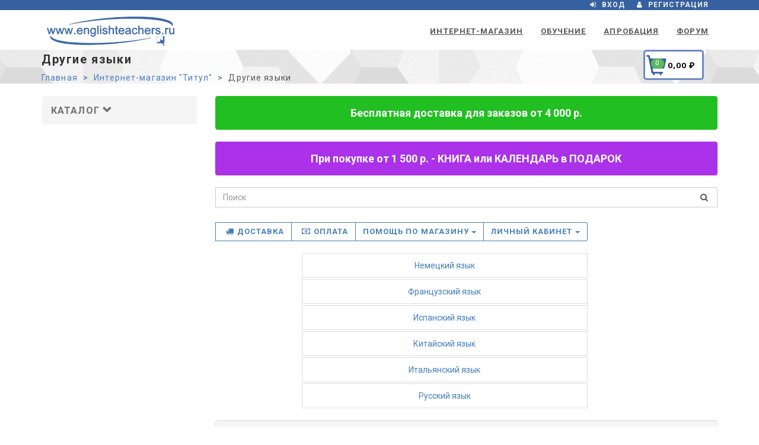

--- FILE ---
content_type: text/html; charset=UTF-8
request_url: https://www.englishteachers.ru/shop/category/55
body_size: 10859
content:
<div id="noty-layer"></div><!DOCTYPE html>
<html lang="ru-RU">
    <head>
        <meta charset="UTF-8"/>
        <meta name="viewport" content="width=device-width, initial-scale=1">
        <meta name="csrf-param" content="_csrf-frontend">
<meta name="csrf-token" content="egGO7uFze8wBk4w7kpNCtuyg9_yacZF2pocTFhwKgKg7WfSslzEip0X-oWPG8SPgttGPzvQyoRDXyFFMVlrnng==">
        <title>Другие языки | Englishteachers</title>
        <link href="/assets/33e72749/css/bootstrap.css" rel="stylesheet">
<link href="/assets/c6618579/css/listgrid.css" rel="stylesheet">
<link href="/assets/c6618579/css/warecard.css" rel="stylesheet">
<link href="/assets/c6618579/css/basket.css" rel="stylesheet">
<link href="/assets/c6618579/css/help.css" rel="stylesheet">
<link href="/assets/c6618579/css/carousel.css" rel="stylesheet">
<link href="/assets/a344dbc4/css/sidenav.min.css" rel="stylesheet">
<link href="/assets/8cef2fe0/css/font-awesome.min.css" rel="stylesheet">
<link href="https://fonts.googleapis.com/css?family=Roboto:400,100,100italic,300,300italic,500,700,800" rel="stylesheet">
<link href="/assets/fdb85313/css/animate.css" rel="stylesheet">
<link href="/assets/fdb85313/css/style.blue.css" rel="stylesheet">
<link href="/assets/fdb85313/css/custom.css" rel="stylesheet">
<link href="/css/shop_catalog_menu.css" rel="stylesheet">
<link href="/assets/b123b99e/toastr.min.css" rel="stylesheet">
<link href="/assets/2716ff1/css/bootstrap-dialog-bs3.min.css" rel="stylesheet">
<link href="/assets/501effb4/css/styles.css" rel="stylesheet">
<link href="/assets/851376b5/carousel.css" rel="stylesheet">
<link href="/assets/851376b5/one-line.css" rel="stylesheet">
<script src="/assets/2716ff1/js/dialog.min.js"></script>
<script>var krajeeDialogDefaults_d7a8441c = {"alert":{"type":"type-info","title":"Информация","buttonLabel":"<span class=\"glyphicon glyphicon-ok\"></span> Ok"},"confirm":{"type":"type-warning","title":"Подтверждение","btnOKClass":"btn-warning","btnOKLabel":"<span class=\"glyphicon glyphicon-ok\"></span> Ok","btnCancelLabel":"<span class=\"glyphicon glyphicon-ban-circle\"></span>  Отмена"},"prompt":{"draggable":false,"title":"Информация","buttons":[{"label":"Отмена","icon":"glyphicon glyphicon-ban-circle","cssClass":"btn-default"},{"label":"Ok","icon":"glyphicon glyphicon-ok","cssClass":"btn-primary"}],"closable":false},"dialog":{"draggable":true,"title":"Информация","buttons":[{"label":"Отмена","icon":"glyphicon glyphicon-ban-circle","cssClass":"btn-default"},{"label":"Ok","icon":"glyphicon glyphicon-ok","cssClass":"btn-primary"}]}};
var krajeeDialog_71cd4f22 = {"id":"w6"};
var krajeeDialog=new KrajeeDialog(true,krajeeDialog_71cd4f22,krajeeDialogDefaults_d7a8441c);</script>            <!-- Global site tag (gtag.js) - Google Analytics -->
    <script async src="https://www.googletagmanager.com/gtag/js?id=UA-3269258-2"></script>
    <script>
        window.dataLayer = window.dataLayer || [];
        function gtag() {
            dataLayer.push(arguments);
        }
        gtag('js', new Date());

        gtag('config', 'UA-3269258-2');
    </script>

    <meta name="google-site-verification" content="Oy24zpt9Ww1UP3UnYJX_nbwUrtP2FiUmzGQuM3B6Xcg" />
            <meta name="yandex-verification" content="0baf7d7cc0cdf848" />
            <meta name="mailru-verification" content="b2d7a72b78ef6053" />
            <!-- Yandex.Metrika counter -->
    <script type="text/javascript">

        (function (m, e, t, r, i, k, a) {
            m[i] = m[i] || function () {
                (m[i].a = m[i].a || []).push(arguments)
            };

            m[i].l = 1 * new Date();

            for (var j = 0; j < document.scripts.length; j++) {
                if (document.scripts[j].src === r) {
                    return;
                }
            }

            k = e.createElement(t), a = e.getElementsByTagName(t)[0], k.async = 1, k.src = r, a.parentNode.insertBefore(k, a)
        })

        (window, document, "script", "https://mc.yandex.ru/metrika/tag.js", "ym");


        ym(95937980, "init", {

            clickmap: true,

            trackLinks: true,

            accurateTrackBounce: true

        });

    </script>

    <noscript>
        <div><img src="https://mc.yandex.ru/watch/95937980" style="position:absolute; left:-9999px;" alt=""/></div>
    </noscript>
    <!-- /Yandex.Metrika counter -->
    </head>
    <body class="wide">
                <div id="all">
            <!-- header -->    
            <header>
                <!-- *** TOP *** -->
                <div id="top">
    <div class="container">
        <div class="row">
            <div class="col-xs-5 contact">
                <!--<p class="hidden-sm hidden-xs"></p>
                <p class="hidden-md hidden-lg">
                    <a href="#" data-animate-hover="pulse"><i class="fa fa-envelope" title=""></i></a>
                </p>
                -->
            </div>
            <div class="col-xs-7">
                <!--<div class="social">
                    <a href="#" class="email" data-animate-hover="pulse"><i class="fa fa-envelope"></i></a>
                </div>-->

                <div class="login">
                    <!--<a href="#" data-toggle="modal" data-target="#login-modal"><i class="fa fa-sign-in"></i> <span class="hidden-xs text-uppercase"></span></a>-->
                    <a href="/auth/login"><i class="fa fa-sign-in"></i> <span class="hidden-xs text-uppercase">Вход</span></a><a href="/auth/signup"><i class="fa fa-user"></i> <span class="hidden-xs text-uppercase">Регистрация</span></a>                </div>

            </div>
        </div>
    </div>
</div>                <!-- *** TOP END *** -->

                <!-- *** NAVBAR ***  -->
                <div id="w4" class="navbar-affixed-top"><div id="navbar" class="navbar navbar-default yamm affix-top" role="navigation"><div class="container"><div class="navbar-header"><button type="button" class="navbar-toggle btn-template-main" data-toggle="collapse" data-target="#w4-collapse"><span class="sr-only">Toggle navigation</span><i class="fa fa-align-justify"></i></button><a class="navbar-brand home" href="/"><img class="hidden-xs hidden-sm" src="/assets/fdb85313/img/logo238x50_white.png" alt="Englishteachers" style="width: 238px"><img class="visible-xs visible-sm" src="/assets/fdb85313/img/logo85x36_white.png" alt="Englishteachers" style="width: 85px"></a></div><div id="w4-collapse" class="collapse navbar-collapse"><ul id="w5" class="nav navbar-nav navbar-right"><li><a href="/shop">Интернет-магазин</a></li>
<li><a href="/education">Обучение</a></li>
<li><a href="https://www.titul.ru/approbation" target="_blank">Апробация</a></li>
<li><a href="https://www.englishteachers.ru/forum">Форум</a></li></ul></div></div></div>                <!-- *** NAVBAR END *** -->

            </header>
                        <!-- /header -->


            <!-- *** LOGIN MODAL deprecated*** -->
                        <!-- *** LOGIN MODAL END *** -->

            <div id="heading-breadcrumbs">
                <div class="container">
                    <div class="row">
                        <div class="col-md-10">
                            
    
<h1 style="margin-top: 5px; margin-bottom: 10px;">Другие языки</h1> 
                       
                            <ul class="breadcrumb pull-left" style="margin-top: -20px; margin-bottom: -20px; text-align: left;"><li><a href="/">Главная</a></li>
<li><a href="/shop">Интернет-магазин &quot;Титул&quot;</a></li>
<li>Другие языки</li>
</ul>                        </div>                        
                        <!-- *** SHOP CART *** -->
                                                <div class="col-md-2">
                            <div data-spy="affix" data-offset-top="100" id="basket">
                                <button type="button" class="basket btn" data-toggle="modal" data-target="#modalCart"><div class="pistol88-cart-informer " href="/?r=cart"><div class='row'><div class='col-sm-3 col-md-3 col-xs-3' style = 'padding-right:0px; padding-left:5px'><span class="glyphicon glyphicon-shopping-cart" style="color: #36609a; font-size: 2.6em"></span><div class="label label-success" style="font-size:90%; margin-left: -27px; margin-top: 7px; border-radius: 10px; position: absolute;"><span class="pistol88-cart-count">0</span></div></div><div class='col-sm-9 col-md-9 col-xs-9' style = 'padding-right:0px; padding-left:15px'><div class="" style="font-size: 105%; color: black; font-weight:300; padding-top: 8px;"><strong class="pistol88-cart-price"><span>0,00</span> ₽</strong></div></div></div></div></button>
<div id="modalCart" class="fade modal" role="dialog" tabindex="-1">
<div class="modal-dialog modal-lg">
<div class="modal-content">
<div class="modal-header">
<button type="button" class="close" data-dismiss="modal" aria-hidden="true">&times;</button>
<h3>Содержимое корзины</h3>
</div>
<div class="modal-body">
<div class="pistol88-cart-block"><div class="pistol88-cart"><h5 class="pistol88-cart pistol88-empty-cart alert alert-danger">Ваша корзина пуста</h5></div></div>
</div>
<div class="modal-footer">
<button type="button" id="close" class="btn btn-primary" data-dismiss="modal">Продолжить покупки</button>
</div>
</div>
</div>
</div>                
                            </div> 
                        </div>
                                            </div>
                </div>
            </div>


            <!-- content --> 
            <div id="content">
                <div class="container">
                      
                    <div class="row">    
    <div class="col-sm-3 col-md-3">
        <!-- *** SHOP MENU NAVIGATION*** -->
        <div id="shop-catalog-collapse" class="panel-group">
<div class="panel panel-default"><div class="panel-heading"><h4 class="panel-title"><a class="collapse-toggle collapsed" href="#shop-catalog-collapse-collapse1" data-toggle="collapse" data-parent="#shop-catalog-collapse"><span class="text-muted">Каталог <span id='shop-catalog-collapse-span' class='glyphicon glyphicon-chevron-down'></span></span></a>
</h4></div>
<div id="shop-catalog-collapse-collapse1" class="panel-collapse collapse"><div class="panel-body"><div class="panel panel-default sidebar-menu-kartik">
    <div>
        <div class="panel panel-default"><div class="table m-0"><ul id="w1" class="nav nav-pills nav-stacked kv-sidenav kv-no-heading"><li class="catalog_menu_new"><a href="/shop/category/new-items" class=""><span class="label label-success" style="position: absolute; margin-top: 2px; padding-top: 3px;">NEW</span> <span style="padding-left: 45px;">Новинки</span></a></li>
<li class="catalog_menu_discount"><a href="/shop/category/discount-items" class=""><span class="label label-danger" style="padding: 1px 4px 1px 7px; font-size: 20; border-radius: 15px; background-color: #e82c2c; border: 2px solid #ffffff;">%</span> <span style="padding-left: 10px;">Товар по акции</span></a></li>
<li class="catalog_menu_new"><a href="/shop/category/super-price-items" class=""><span class="label label-danger" style="padding: 1px 4px 1px 7px; font-size: 20; border-radius: 15px; background-color: #a727e8f2; border: 2px solid #ffffff;">%</span> <span style="padding-left: 10px;">Титул Outlet</span></a></li>
<li class="catalog_menu10"><a href="#" class="kv-toggle "><span class="opened" style="display:none"><i class="indicator glyphicon glyphicon-chevron-down"></i></span><span class="closed"><i class="indicator glyphicon glyphicon-chevron-right"></i></span>Издательства</a>
<ul class='nav nav-pills nav-stacked'>
<li class="catalog_menu4"><a href="/shop/category/99999" class="">&raquo; ТИТУЛ</a></li>
<li class="catalog_menu5"><a href="/shop/category/281617" class="">&raquo; ВАКО</a></li>
<li class="catalog_menu6"><a href="/shop/category/315551" class="">&raquo; УМЦ РЕБУС</a></li>
<li class="catalog_menu7"><a href="/shop/category/315552" class="">&raquo; БИЛИНГВА</a></li>
<li class="catalog_menu8"><a href="/shop/category/315711" class="">&raquo; ДАКОТА / СОЛНЕЧНЫЕ СТУПЕНЬКИ</a></li>
<li class="catalog_menu9"><a href="/shop/category/316031" class="">&raquo; АЙРИС-ПРЕСС</a></li>
</ul>
</li>
<li class="catalog_menu5"><a href="#" class="kv-toggle "><span class="opened" style="display:none"><i class="indicator glyphicon glyphicon-chevron-down"></i></span><span class="closed"><i class="indicator glyphicon glyphicon-chevron-right"></i></span>Для дошкольников</a>
<ul class='nav nav-pills nav-stacked'>
<li class="catalog_menu11"><a href="/shop/category/35" class="">&raquo; Курс «12 шагов»</a></li>
<li class="catalog_menu12"><a href="/shop/category/36" class="">&raquo; Серия «Tinkilinki»</a></li>
<li class="catalog_menu13"><a href="/shop/category/37" class="">&raquo; Серия «Развивашка»</a></li>
<li class="catalog_menu1"><a href="/shop/category/38" class="">&raquo; Серия «Стихи и загадки»</a></li>
<li class="catalog_menu2"><a href="/shop/category/39" class="">&raquo; Книги с наклейками</a></li>
<li class="catalog_menu3"><a href="/shop/category/40" class="">&raquo; Развитие и досуг ребенка</a></li>
<li class="catalog_menu4"><a href="/shop/category/41" class="">&raquo; Демонстрационный материал и карточки</a></li>
</ul>
</li>
<li class="catalog_menu6"><a href="/shop/category/131" class="">Сказки</a></li>
<li class="catalog_menu7"><a href="/shop/category/115" class="">Прописи</a></li>
<li class="catalog_menu8"><a href="/shop/category/42" class="">Игры</a></li>
<li class="catalog_menu11"><a href="#" class="kv-toggle "><span class="opened" style="display:none"><i class="indicator glyphicon glyphicon-chevron-down"></i></span><span class="closed"><i class="indicator glyphicon glyphicon-chevron-right"></i></span>Чтение</a>
<ul class='nav nav-pills nav-stacked'>
<li class="catalog_menu9"><a href="/shop/category/51" class="">&raquo; Тренажеры по чтению</a></li>
<li class="catalog_menu10"><a href="/shop/category/52" class="">&raquo; Книги для чтения</a></li>
</ul>
</li>
<li class="catalog_menu12"><a href="/shop/category/53" class="">Стихи, песни, школьный театр</a></li>
<li class="catalog_menu6"><a href="#" class="kv-toggle "><span class="opened" style="display:none"><i class="indicator glyphicon glyphicon-chevron-down"></i></span><span class="closed"><i class="indicator glyphicon glyphicon-chevron-right"></i></span>Учебники и рабочие тетради (УМК) по английскому яз</a>
<ul class='nav nav-pills nav-stacked'>
<li class="catalog_menu13"><a href="/shop/category/44" class="">&raquo; Серия «Happy English.ru»</a></li>
<li class="catalog_menu1"><a href="/shop/category/45" class="">&raquo; Серия «Millie»</a></li>
<li class="catalog_menu2"><a href="/shop/category/46" class="">&raquo; Серия «New Millennium English»</a></li>
<li class="catalog_menu3"><a href="/shop/category/47" class="">&raquo; Серия «Enjoy English»</a></li>
<li class="catalog_menu4"><a href="/shop/category/48" class="">&raquo; Курс «Business English for Young Adults»</a></li>
<li class="catalog_menu5"><a href="/shop/category/49" class="">&raquo; Курс «English for Science»</a></li>
</ul>
</li>
<li class="catalog_menu7"><a href="/shop/category/2" class="">Комплекты</a></li>
<li class="catalog_menu12"><a href="#" class="kv-toggle "><span class="opened" style="display:none"><i class="indicator glyphicon glyphicon-chevron-down"></i></span><span class="closed"><i class="indicator glyphicon glyphicon-chevron-right"></i></span>ВПР, ОГЭ, ЕГЭ (итоговый контроль)</a>
<ul class='nav nav-pills nav-stacked'>
<li class="catalog_menu8"><a href="/shop/category/4" class="">&raquo; Начальная школа</a></li>
<li class="catalog_menu9"><a href="/shop/category/5" class="">&raquo; ВПР</a></li>
<li class="catalog_menu10"><a href="/shop/category/6" class="">&raquo; ОГЭ</a></li>
<li class="catalog_menu11"><a href="/shop/category/7" class="">&raquo; ЕГЭ</a></li>
</ul>
</li>
<li class="catalog_menu13"><a href="/shop/category/8" class="">Олимпиады</a></li>
<li class="catalog_menu1"><a href="/shop/category/100" class="">Дополнительная тренировка</a></li>
<li class="catalog_menu2"><a href="/shop/category/54" class="">Грамматика</a></li>
<li class="catalog_menu3"><a href="https://titul.online/" class="">Титул онлайн</a></li>
<li class="catalog_menu8"><a href="#" class="kv-toggle "><span class="opened" style="display:none"><i class="indicator glyphicon glyphicon-chevron-down"></i></span><span class="closed"><i class="indicator glyphicon glyphicon-chevron-right"></i></span>Для смартфонов и компьютеров</a>
<ul class='nav nav-pills nav-stacked'>
<li class="catalog_menu4"><a href="/shop/category/23" class="">&raquo; Компьютерные программы</a></li>
<li class="catalog_menu5"><a href="/shop/category/25" class="">&raquo; Электронная книга</a></li>
<li class="catalog_menu6"><a href="/shop/category/26" class="">&raquo; Титул онлайн</a></li>
<li class="catalog_menu7"><a href="/shop/category/27" class="">&raquo; Аудиоприложения</a></li>
</ul>
</li>
<li class="catalog_menu9"><a href="/shop/category/10" class="">Метапредметные пособия</a></li>
<li class="catalog_menu10"><a href="/shop/category/9" class="">Страноведение и история</a></li>
<li class="catalog_menu11"><a href="/shop/category/101" class="">Международные экзамены</a></li>
<li class="catalog_menu12"><a href="/shop/category/15" class="">Самоучители и словари</a></li>
<li class="catalog_menu3"><a href="#" class="kv-toggle "><span class="opened" style="display:none"><i class="indicator glyphicon glyphicon-chevron-down"></i></span><span class="closed"><i class="indicator glyphicon glyphicon-chevron-right"></i></span>Методическая литература</a>
<ul class='nav nav-pills nav-stacked'>
<li class="catalog_menu13"><a href="/shop/category/12" class="">&raquo; Книги для учителя и директора школы</a></li>
<li class="catalog_menu1"><a href="/shop/category/13" class="">&raquo; Журнал "Английский язык в школе"</a></li>
<li class="catalog_menu2"><a href="/shop/category/14" class="">&raquo; Для  воспитателей и родителей</a></li>
</ul>
</li>
<li class="catalog_menu7"><a href="#" class="kv-toggle "><span class="opened" style="display:none"><i class="indicator glyphicon glyphicon-chevron-down"></i></span><span class="closed"><i class="indicator glyphicon glyphicon-chevron-right"></i></span>Художественная литература</a>
<ul class='nav nav-pills nav-stacked'>
<li class="catalog_menu4"><a href="/shop/category/17" class="">&raquo; Печатная книга</a></li>
<li class="catalog_menu5"><a href="/shop/category/18" class="">&raquo; Электронная книга + MP3</a></li>
<li class="catalog_menu6"><a href="/shop/category/19" class="">&raquo; Электронная книга (встроенный звук)</a></li>
</ul>
</li>
<li class="catalog_menu1"><a href="#" class="kv-toggle "><span class="opened" style="display:none"><i class="indicator glyphicon glyphicon-chevron-down"></i></span><span class="closed"><i class="indicator glyphicon glyphicon-chevron-right"></i></span>Другие языки</a>
<ul class='nav nav-pills nav-stacked'>
<li class="catalog_menu8"><a href="/shop/category/56" class="">&raquo; Немецкий язык</a></li>
<li class="catalog_menu9"><a href="/shop/category/57" class="">&raquo; Французский язык</a></li>
<li class="catalog_menu10"><a href="/shop/category/58" class="">&raquo; Испанский язык</a></li>
<li class="catalog_menu11"><a href="/shop/category/59" class="">&raquo; Китайский язык</a></li>
<li class="catalog_menu12"><a href="/shop/category/60" class="">&raquo; Итальянский язык</a></li>
<li class="catalog_menu13"><a href="/shop/category/113" class="">&raquo; Русский язык</a></li>
</ul>
</li>
<li class="catalog_menu6"><a href="#" class="kv-toggle "><span class="opened" style="display:none"><i class="indicator glyphicon glyphicon-chevron-down"></i></span><span class="closed"><i class="indicator glyphicon glyphicon-chevron-right"></i></span>Обучение</a>
<ul class='nav nav-pills nav-stacked'>
<li class="catalog_menu2"><a href="https://www.englishteachers.ru/education#webinar" class="">&raquo; Вебинары и тренинги</a></li>
<li class="catalog_menu3"><a href="https://www.englishteachers.ru/education#seminar" class="">&raquo; Семинары</a></li>
<li class="catalog_menu4"><a href="https://www.englishteachers.ru/education#course" class="">&raquo; Курсы</a></li>
<li class="catalog_menu5"><a href="https://www.englishteachers.ru/education#video" class="">&raquo; Видеозаписи</a></li>
</ul>
</li></ul></div></div>    </div>
</div>

</div>
</div></div>
</div>
        <!-- *** SHOP MENU NAVIGATION END *** -->
                    <!-- *** SHOP FILTERS FOR CATEGORY *** -->
                            <!-- *** SHOP FILTERS FOR CATEGORY END *** -->        
            </div>

    <div class="col-sm-9 col-md-9">
        <div class="row">
            <div class="col-sm-12 col-md-12">
                            </div>
        </div>
        
        <div class="row">
            <div class="col-sm-12 col-md-12"> 
                <div id="w2" class="alert-info text-center alert fade in" style="font-weight: bold; color: #ffffff; background-color: #21bf21; border-color: #21bf21; font-size: 18px;">


<a class="white-link" href="/shop/help/free-delivery-promo">Бесплатная доставка для заказов от 4 000 р.</a>

</div><div id="w3" class="alert-info text-center alert fade in" style="font-weight: bold; color: #ffffff; background-color: #a727e8f2; border-color: #a727e8f2; font-size: 18px;">


При покупке от 1 500 р. - КНИГА или КАЛЕНДАРЬ в ПОДАРОК

</div>            </div>
        </div>
        <!-- *** SHOP SEARCH *** -->
        <div class="row">
            <div class="col-sm-12 col-md-12 col-lg-12" style="padding-bottom:15px;">
                
<div class="row" style="margin-bottom: 10px;">
    <div class="col-sm-12 col-md-12 col-lg-12">
        <div class="search-wrapper" style="position: relative;">
            <input type="text" id="searchInput" placeholder="Поиск" class="form-control" style="padding-right: 35px;">
            <button id="searchBtn" style="position:absolute; right:5px; top:50%; transform:translateY(-50%); border:none; background:transparent; cursor:pointer;">
                <i class="fa fa-search"></i>
            </button>
            <ul id="searchResults" class="list-group" style="position:absolute; top:100%; left:0; right:0; z-index:999; display:none; max-height:300px; overflow-y:auto;"></ul>
        </div>
    </div>
</div>

            </div>
            
        </div>
        <!-- *** SHOP SEARCH END *** -->
        <!-- *** SHOP HELP*** -->
        <div class="row">
            <div class="col-sm-9 col-md-9" style="padding-right:0px;">
                
<div class="btn-group"> 
  <!-- Обычные кнопки -->
  <a class="btn btn-template-main" href="/shop/help/delivery"><i class="fa fa-truck" aria-hidden="true"></i>Доставка</a>  <a class="btn btn-template-main" href="/shop/help/payment"><i class="fa fa-money" aria-hidden="true"></i>Оплата</a>  <!-- Кнопка с выпадающим меню -->
  <div class="btn-group">
    <button type="button" data-toggle="dropdown" class="btn btn-template-main dropdown-toggle">
      Помощь по магазину 
      <span class="caret"></span>
    </button>
    <!-- Выпадающее меню -->
    <ul class="dropdown-menu">
      <!-- Пункты меню -->
      <li><a href="/shop/help/purchase"><i class="fa fa-wpforms" aria-hidden="true"></i>Как оформить</a></li>
      <li class="divider"></li>
      <li><a href="/shop/help/documentation"><i class="fa fa-newspaper-o" aria-hidden="true"></i>Документы</a></li>
      <li class="divider"></li>
      <li><a href="/shop/help/feedback"><i class="fa fa-comments-o" aria-hidden="true"></i>Обратная связь</a></li>
    </ul>
  </div> 
    <!-- Кнопка с выпадающим меню -->

      <div class="btn-group">
        <button type="button" data-toggle="dropdown" class="btn btn-template-main dropdown-toggle">
          Личный кабинет 
          <span class="caret"></span>
        </button>
        <!-- Выпадающее меню -->
        <ul class="dropdown-menu">
          <!-- Пункты меню -->
          <li><a href="/shop/profile"><i class="fa fa-address-card-o" aria-hidden="true"></i>Профиль</a></li>
          <li><a href="/shop/order/list"><i class="fa fa-list-ul" aria-hidden="true"></i>Мои заказы</a></li>
                    <!--<li class="divider"></li>-->
          <li></li>
        </ul>
      </div>

</div>
<br><br>
                 </div>
            <div class="col-sm-3 col-md-3">  
                            </div>
        </div>

        <div class="row">
            <div class="col-sm-12 col-md-12">
                <div class="row">
    <div class="col-md-offset-2 col-lg-offset-2 col-md-7 col-lg-7">
        <ul id="w0" class="nav nav-pills nav-stacked" style="text-align: center;"><li class="catalog_menu9" style="border: 1px solid #dddddd;"><a href="/shop/category/56">Немецкий язык</a></li>
<li class="catalog_menu9" style="border: 1px solid #dddddd;"><a href="/shop/category/57">Французский язык</a></li>
<li class="catalog_menu9" style="border: 1px solid #dddddd;"><a href="/shop/category/58">Испанский язык</a></li>
<li class="catalog_menu9" style="border: 1px solid #dddddd;"><a href="/shop/category/59">Китайский язык</a></li>
<li class="catalog_menu9" style="border: 1px solid #dddddd;"><a href="/shop/category/60">Итальянский язык</a></li>
<li class="catalog_menu9" style="border: 1px solid #dddddd;"><a href="/shop/category/113">Русский язык</a></li></ul>    </div>
</div>            </div>
        </div>        
        <div class="row">
            <div class="col-sm-12 col-md-12">
                <div class="well shop-info" style="padding: 8px;">
    <center>Интернет-магазин ЗАО “Издательство “Титул”    <br>249034, Калужская обл., г. Обнинск, пр. Ленина, д. 144, тел. (484)399-10-09, shop@titul.ru    <br>Режим работы интернет-магазина:<br>
    Прием, оформление и оплата заказов на сайте круглосуточно 24/7.<br>

Отгрузка заказов в службы доставки 5 дней в неделю (понедельник-пятница)<br>
Магазин работает по московскому времени (UTC+3).<br>

Оператор онлайн на сайте с 08:00 до 17:30 (Пн-Пт, Сб-Вс выходной).<br>
        Viber, WhatsApp, Telegram <a href='https://wa.me/79109107525'>+7 910 910 75 25</a> с 08:00 до 17:30 (Пн-Пт, Сб-Вс выходной).
    <br><a href="/shop/help/requisites">Реквизиты интернет-магазина</a><br>
    <a href="https://clck.yandex.ru/redir/dtype=stred/pid=47/cid=1248/*https://market.yandex.ru/shop/462190/reviews/add"><img src="https://clck.yandex.ru/redir/dtype=stred/pid=47/cid=1248/*https://img.yandex.ru/market/informer12.png" alt="Оцените качество магазина на Яндекс.Маркете." border="0"></a>    </center>
</div>            </div>
        </div>
    </div>
</div>

                </div>
                <!-- /.container -->
                
                <div class="container" style="margin-bottom: 5px; margin-top: 10px;">               
                    
<div class="row row-centered">
    </div>

                </div>
            </div>
            <!-- content END -->
        </div> 
        <!-- /#all -->
            
        <!-- footer -->
        <!-- *** FOOTER ***  -->
        <footer id="footer">
                <div class="container row-flex-footer">
    <div class="col-md-4 col-sm-4 col-xs-12">
        <h4><a href="/site/about">О нас</a></h4>
        <h4><a href="/site/support">Техническая поддержка</a></h4>
        <h4><a href="/site/partners">Партнеры</a></h4>
        <hr class="hidden-md hidden-lg hidden-sm">
    </div>

    <div class="col-md-4 col-sm-4 col-xs-12">
        <hr class="hidden-md hidden-lg hidden-sm">
    </div>

    <div class="col-md-4 col-sm-4 hidden-xs" style="text-align: right;">
        <i class="fa fa-copyright" aria-hidden="true"></i> 2020 "Computers for Education"
    </div>

    <div class="col-xs-12 hidden-md hidden-lg hidden-sm">
        <i class="fa fa-copyright" aria-hidden="true"></i> 2020 "Computers for Education"
    </div>
    <!-- /.col-md-3 -->
</div>
<!-- /.container -->
        </footer>
        <!-- /#footer -->
        <!-- *** FOOTER END *** -->      
        <script src="/assets/2cc01cea/jquery.js"></script>
<script src="/assets/ace87747/yii.js"></script>
<script src="/assets/c6618579/js/listgrid.js"></script>
<script src="/assets/c6618579/js/setcookie.js"></script>
<script src="/assets/c6618579/js/buyButton.js"></script>
<script src="/assets/a344dbc4/js/sidenav.min.js"></script>
<script src="/assets/33e72749/js/bootstrap.js"></script>
<script src="/assets/fdb85313/js/jquery.cookie.js"></script>
<script src="/assets/fdb85313/js/waypoints.min.js"></script>
<script src="/assets/fdb85313/js/jquery.counterup.min.js"></script>
<script src="/assets/fdb85313/js/jquery.parallax-1.1.3.js"></script>
<script src="/assets/fdb85313/js/front.js"></script>
<script src="/assets/fdb85313/js/navbar-on-hover.js"></script>
<script src="/assets/fdb85313/js/collapse.js"></script>
<script src="/assets/b123b99e/toastr.min.js"></script>
<script src="/assets/2716ff1/js/bootstrap-dialog.min.js"></script>
<script src="/assets/2716ff1/js/dialog-yii.min.js"></script>
<script src="/assets/501effb4/js/scripts.js"></script>
<script>(function(){ var widget_id = '4Yoz6pG42t';var d=document;var w=window;function l(){
var s = document.createElement('script'); s.type = 'text/javascript'; s.async = true; s.src = '//code.jivosite.com/script/widget/'+widget_id; var ss = document.getElementsByTagName('script')[0]; ss.parentNode.insertBefore(s, ss);}if(d.readyState=='complete'){l();}else{if(w.attachEvent){w.attachEvent('onload',l);}else{w.addEventListener('load',l,false);}}})();

            $.ajaxSetup({
                showNoty: true // default for all ajax calls
            });
            $(document).ajaxComplete(function (event, xhr, settings) {
                if (settings.showNoty && (settings.type=='POST' || settings.container)) {
                    $.ajax({
                        url: '/noty/default/index',
                        method: 'POST',
                        cache: false,
                        showNoty: false,
                        global: false,
                        data: {
                            layerClass: '"lo\\modules\\noty\\layers\\Toastr"',
                            config: '{"options":{"positionClass":"toast-top-center","progressBar":true,"closeButton":true,"timeOut":"6000","showMethod":"slideDown"},"layerOptions":{"layerId":"noty-layer"}}'
                        },
                        success: function(data) {
                           $('#noty-layer').html(data);
                        }
                    });
                }
            });
        </script>
<script>jQuery(function ($) {
kvSideNavInit('w1', 'active', '');
jQuery('#shop-catalog-collapse').collapse();
$(function(){
    $('#shop-catalog-collapse').on('show.bs.collapse', function () {
        $('#shop-catalog-collapse-span').removeClass('glyphicon glyphicon-chevron-down').addClass('glyphicon glyphicon-chevron-up');
    })
    $('#shop-catalog-collapse' ).on('hide.bs.collapse', function () {
        $('#shop-catalog-collapse-span').removeClass('glyphicon glyphicon-chevron-up').addClass('glyphicon glyphicon-chevron-down');
    })
});
$(function(){
    $('.filter-reset').on('click', function () {
        var filterBlock = $(this).closest('.filter-block');
        filterBlock.find('input[type=checkbox]').each(function() {
            $(this).prop("checked", false );    
        })
        $(this).hide();
    });
    
    $('.filter-checkbox').on('click', function () {
        var filterBlock = $(this).closest('.filter-block');
        if ($(this).is(':checked')) {
            filterBlock.find('.filter-reset').show();
        } else {
            var hideResetBtn = true;
            $("input[name='"+$(this).attr('name')+"']").each(function (index, obj) {
                if ($(this).is(':checked')) {
                    hideResetBtn = false;
                    return false;
                }    
            });
            if (hideResetBtn) {
                filterBlock.find('.filter-reset').hide();
            }
        }
    });
});
jQuery('#w2').alert();
jQuery('#w3').alert();
let selectedIndex = -1;
let results = [];

function renderResults(data) {
    const $list = $('#searchResults');
    $list.empty();
    if (!data.length) {
        $list.hide();
        return;
    }
    data.forEach((item, index) => {
        const $li = $('<li>').addClass('list-group-item search-item').attr('data-index', index).css({
            display:'flex',
            'align-items':'center',
            gap:'10px',
            cursor:'pointer'
        });
        $li.html('<img src="' + (item.thumbnailPath||'') + '" width="25"> ' + item.name);
        $list.append($li);
    });
    $list.show();
    selectedIndex = -1;
}

function selectItem(index) {
    if (index < 0 || index >= results.length) return;
    const item = results[index];
    window.location.href = '/shop/ware/' + item.id;
}

$('#searchInput').on('input', function() {
    const term = $(this).val();
    if (term.length < 2) { $('#searchResults').hide(); return; }
    $.ajax({
        url: '/shop/search/ware-search',
        data: { q: term },
        dataType: 'json',
        success: function(data) {
            results = data.results || [];
            renderResults(results);
        }
    });
});

$('#searchInput').on('keydown', function(e) {
    const $items = $('#searchResults .search-item');
    if (!$items.length) return;
    if (e.which === 38) { // up
        e.preventDefault();
        selectedIndex = (selectedIndex <= 0) ? $items.length - 1 : selectedIndex - 1;
    } else if (e.which === 40) { // down
        e.preventDefault();
        selectedIndex = (selectedIndex + 1) % $items.length;
    } else if (e.which === 13) { // enter
        e.preventDefault();
        if (selectedIndex >= 0) { selectItem(selectedIndex); }
        else { window.location.href = '/shop/search?q=' + encodeURIComponent($(this).val()); }
    }
    $items.removeClass('active');
    if (selectedIndex >= 0) $items.eq(selectedIndex).addClass('active');
});

$('#searchResults').on('mouseenter', '.search-item', function() {
    $('#searchResults .search-item').removeClass('active');
    selectedIndex = $(this).data('index');
    $(this).addClass('active');
});

$('#searchResults').on('mouseleave', '.search-item', function() {
    $(this).removeClass('active');
    selectedIndex = -1;
});

$('#searchResults').on('click', '.search-item', function() {
    selectItem($(this).data('index'));
});

$('#searchBtn').on('click', function() {
    const term = $('#searchInput').val();
    if (term.length >= 2) window.location.href = '/shop/search?q=' + encodeURIComponent(term);
});

$(document).on('click', function(e) {
    if (!$(e.target).closest('.search-wrapper').length) $('#searchResults').hide();
});


$("#navbar").affix({
//console.log("affix init");
  offset: {
    top: 100
  }
});
//$(".nav-wrapper").height($("#navbar").height());
$(".navbar-affixed-top").height($("#navbar").height());
//console.log("set height:"+$(".navbar-affixed-top").height());

krajeeYiiConfirm('krajeeDialog');
pistol88.cart.elementsListWidgetParams = {"offerUrl":"\/shop\/checkout","textButton":null,"type":"full","model":null,"showTotal":true,"showOptions":true,"showOffer":true,"showTruncate":true,"truncateCss":"btn btn-default ","currency":null,"otherFields":[],"currencyPosition":null,"showCountArrows":true,"typeButton":true,"redirectToShop":false}
jQuery('#modalCart').modal({"show":false});
 $('#checkout').click(function() {
    var btn = $(this).button('loading');
 });
});</script>    </body>
</html>

  

--- FILE ---
content_type: text/css
request_url: https://www.englishteachers.ru/assets/c6618579/css/listgrid.css
body_size: 4192
content:
#wares_list ul {
	/*margin-top: 20px;*/
	list-style: none;
	display: flex;
    flex-wrap: wrap;
    /*align-items: flex-end;*/
    align-items: baseline;
}

#wares_list .tabs_menu {
	/*float: right;*/
	text-align: right;
}

#wares_list .list li.ware-item {
	clear:left;
	width: 100%; /*border-bottom: 1px dotted #CCC;*/
	/*margin-bottom: 10px;*/
	/*padding-bottom: 10px;*/
	padding-top: 20px;
}
#wares_list .grid li.ware-item {
	float: left;
	width: 200px;
	height: auto;
	/*height: 395px; /*border-right: 1px dotted #CCC; border-bottom: 1px dotted #CCC;*/
	padding: 10px 10px;
	margin-top: 10px;
	border: 1px solid #FFFFFF;
	text-align: center;
	/*border-bottom: 1px solid #e6e6e6;*/
	
}

#wares_list .grid li.ware-item:hover {
	/*border-bottom: 1px solid #9c9797;*/
	border: 1px solid #d8d8d8;
}

#wares_list .list .img-responsive {
	float:left;  /*Выравнивание по левому краю */
    margin: 0 20px 25px 10px;  /*Отступы вокруг картинки */	
}
#wares_list .list h5 {
	display:none;
	margin: 5px;
	font-weight: 500;
	line-height: 18px;
}
#wares_list .grid h5 {
	margin: 5px;
	font-weight: 400;
	line-height: 18px;
	min-height: 110px;
}
#wares_list .grid h5:hover {
	color: #5f5f5f;
}
#wares_list .grid a:hover {
	text-decoration: none;
}
#wares_list .list a:hover {
	text-decoration: none;
}
#wares_list .grid h4 {
	display:none;
}
#wares_list .list h4:hover {
	color: #3a68bf;
}
#wares_list .grid h6 {
	display:none;
}
#wares_list .list h6 {
	font-size:14px;
	font-weight:normal;
}
.price {
	color: #0c17b1;
	font-weight:bold;
	/*margin: 0px;*/
	/*text-align: right;*/
	font-size: initial;
}

.price {	
	float: left;
	/*margin-right: 10px;*/
}

img.img-responsive {
	padding:3px;
	border:1px solid #999;
	background-color: #fff;
	box-shadow: 0 0 5px rgba(0,0,0,0.3);
	/*margin-right:10px;*/
	/*margin-bottom: 5px;*/
}

#wares_list .list img {
	width: 150px;	
}

.active_tabs
{
	color: orange;
}

ul.pagination {
	margin-left: 50px;
}

ul.list.pagination {
	clear:left;
	float: left;
}

#wares_list .grid .pager-bottom {
	clear: left;
	float: left;
	margin-top: 20px;
}

#wares_list .btn {
	border-radius: 3px;
	padding: 3px 6px;
}

#wares_list .grid button.pistol88-cart-buy-button.btn.btn-primary.buy {
	float:right;
	font-size: 12px;
}

#wares_list .list button.pistol88-cart-buy-button.btn.btn-primary.buy {
	float:left;
	margin-right: 20px;
}

#wares_list .grid button.btn.btn-warning.reminder,
#wares_list .grid button.btn.btn-success.reminder {
	float:right;
	padding: 0px;
	font-weight: 500;
	white-space: inherit;
	font-size: 10px;
	width: 90px;
}

#wares_list .list button.btn.btn-warning.reminder,
#wares_list .list button.btn.btn-success.reminder {
	float:left;
	margin-right: 20px;
}

.price_discount {
	font-weight:bold;
	color: #0c17b1;
	white-space: nowrap;
}

#wares_list .list mark {
	background-color: #f9c149;
	font-weight: bold;
	padding: 5px;
	border: 1px solid red;
	margin-left: 20px;
}

#wares_list .grid mark {
	display:none;
}

div.absent-grid{
	float: right;
	width: 85px;
	padding: 0px;
	margin-bottom: 0px;
	border-color: #338c9e;
}

div.absent-list{
	float: left;
	width: 160px;
	padding: 5px;
	margin-bottom: 0px;
	margin-right: 20px;
	border-color: #338c9e;
}

div.tabs_menu{
	margin:20px;
}

#ware-new.absent-list{
	position: absolute;
	margin-top: -13px;	
	margin-left: -180px;
	font-size: 14px;
	border: 2px solid #e4dd56;
	-webkit-margin-start: 0px;
}

#ware-new.absent-grid{
	position: absolute;
	margin-top: -13px;
	margin-left: -100px;
	font-size: 15px;
	border: 2px solid #e4dd56;
}


#ware-discount.absent-list{
	position: absolute;
	margin-top: -18px;	
	margin-left: -50px;
	font-size: 13px;
	border: 2px solid #ffffff;
	background-color: #e82c2c;
	border-radius: 50px;
	padding: 11px 1px 11px 2px;
	-webkit-margin-start: 130px;
	min-width: 40px;
}

#ware-discount.absent-grid{
	position: absolute;
	margin-top: -20px;
	margin-left: 55px;
	font-size: 15px;
	border: 2px solid #ffffff;
	background-color: #e82c2c;
	border-radius: 50px;
	padding: 12px 1px 12px 2px;
	-webkit-margin-start: 55px;
	min-width: 45px;
}



--- FILE ---
content_type: text/css
request_url: https://www.englishteachers.ru/assets/c6618579/css/basket.css
body_size: 1012
content:
button.basket {
	border: 3px solid #6f8ac3;
	/*background-color: rgb(238, 246, 255);*/
	background-color: white;;
	color: #2f37a7;
	border-radius: 5px;
	text-align: start;
	margin-left: 40px;
	/*min-width: 230px;*/
	/*box-shadow:0px 0px 5px blue; /*CSS3 shadow: 30px blurred shadow all around image*/
	/*-webkit-box-shadow:0px 0px 5px blue; /*Safari shadow version*/
	/*-moz-box-shadow:0px 0px 5px blue; /*Mozilla shadow version*/
	/*-ms-box-shadow:0px 0px 5px blue; /*Explorer shadow version*/
}

button.basket:hover{
	background-color: rgb(238, 246, 255);
	color: #2f37a7;
	/*border-color: #33312e;*/
	/*border: 2px solid;*/
	border: 3px solid #6f8ac3;
	box-shadow:0px 0px 7px blue; /*CSS3 shadow: 30px blurred shadow all around image*/
	-webkit-box-shadow:0px 0px 7px blue; /*Safari shadow version*/
	-moz-box-shadow:0px 0px 7px blue; /*Mozilla shadow version*/
	-ms-box-shadow:0px 0px 7px blue; /*Explorer shadow version*/
}

div.basket {
	padding:2px;
}

#basket.affix {
  position: fixed;
  top: 70px;
  /*min-width: 230px;*/
  z-index:1000;
  border-radius: 5px;
  box-shadow: none;
  -webkit-box-shadow: none;
}

--- FILE ---
content_type: text/css
request_url: https://www.englishteachers.ru/assets/c6618579/css/carousel.css
body_size: -76
content:
div.owl-carousel-shop {
	display: flex;
	align-items: baseline;
}


--- FILE ---
content_type: text/css
request_url: https://www.englishteachers.ru/assets/fdb85313/css/custom.css
body_size: 5050
content:
html, body {
    height: 100%;
}

#all {
    min-height: 100%;
    height: auto;
    margin: 0 auto -60px;
    padding: 0 0 60px;
}

/*for footer container and not small width*/
@media (min-width:768px) {   
    .row-flex-footer {
        display: flex;
        align-items: center;
    }
}

#footer {
    background: #467fbf;
    color: #fff;
    padding: 5px 0;
}

#footer div div a{
    color: #fff;
}

.dev-nav li.active {
    background: #0097cf;
}

.dev-nav li.active a {
    color: #ffffff;
}

/*Submenu in SideNav widget from guide yiiframework.com*/
.submenu a {
    background: #f5f5f5;
    border-radius: 0;
}

.submenu a:hover, .submenu a:active,
.submenu a.active, .submenu a.active:hover, .submenu a.active:active {
    background: #44b5f6;
    border-color: #44b5f6;
    border-radius: 0;
    color: #fff;
}

/*Kartik's SideNav widget heading*/
.panel.sidebar-menu-kartik .panel-heading h3 {
    display: inline-block;
    border-bottom: solid 5px #467fbf;
    line-height: 1.1;
    margin-bottom: 0;
    padding-bottom: 10px;
}

.panel.sidebar-menu-kartik .panel-heading {
    text-transform: uppercase;
    margin-bottom: 10px;
    background: none;
    padding: 0;
    letter-spacing: 0.08em;
    border-bottom: none;
}


/* product title. remove uppercase*/
.product .text h5 a {
    color: #555555;
}

/* button: "Add to cart"*/
.product .buttons-custom {
    clear: both;
    position: relative;
    /*display: none;*/
    bottom: 0;
    -webkit-box-sizing: border-box;
    -moz-box-sizing: border-box;
    box-sizing: border-box;
    width: 100%;
    border: solid 1px transparent;
    padding: 5px;
    background: rgba(255, 255, 255, 0.9);
    -webkit-transition: all 0.2s ease-out;
    -moz-transition: all 0.2s ease-out;
    transition: all 0.2s ease-out;
    text-align: center;
}


/* Search input*/
/* enable absolute positioning */
.inner-addon {
    position: relative;
    height: 60px;
}

/* style fa */
.inner-addon .fa {
    position: absolute;
    padding: 10px;
    pointer-events: none;
}

/* align fa */
.left-addon .fa  { left:  0px;}
.right-addon .fa { right: 0px;}

/* add padding  */
.left-addon input  { padding-left:  30px; }
.right-addon input { padding-right: 30px; }

.inner-addon input {
    height: 50px;
    font-size: 20px;
    border-radius: 10px 10px 10px 10px;
}

.ribbon.new {
  top: 0;
}

/*breadcrumbs*/

#heading-breadcrumbs {
    background: url(../img/texture-bw.png) center center repeat;
    padding: 0;
    margin-bottom: 20px;
}

#heading-breadcrumbs h1 {
    font-size: 20px;
    text-transform: none;
}

.breadcrumb {
    text-transform: none;
}

#productMain .price {
    font-size: 30px;
    text-align: center;
    margin-top: 20px;
    margin-bottom: 10px;
}

/*Wrapper for top navigation (deprecated)*/
/*.nav-wrapper, #navbar { */
/*
.navbar-affixed-top, #navbar {
    height: 67px;
}
*/
/* affix for top navbar*/
.affix {
    top: 0;
    width: 100%;
    position: fixed;
    z-index: 1000;
    -webkit-box-shadow: 0 0 5px #cccccc;
    box-shadow: 0 0 5px #cccccc;
    -webkit-transition: all 0.5s ease-out;
    -moz-transition: all 0.5s ease-out;
    transition: all 0.5s ease-out;
}

.affix-top {
    z-index: 1000;
}

/* top div*/
#top {
    background: #3561a0;
    /*color: #eeeeee;*/
    padding: 0;
}

/*Logout button*/
#top .login .btn-link {
    font-size: 12px;
    color: #eeeeee;
    margin-right: 15px;
    text-decoration: none;
    font-weight: 700;
    letter-spacing: 0.10em; 
}
/*username in logout button*/
#top .login .btn-link .username{
    text-transform: none;
}

/* navbar */
.nav ul.dropdown-menu li.dropdown-header {
    font-weight: 900;
    line-height: 1.1;
    color: #333333;
    border-bottom: dotted 1px #555555;
    letter-spacing: 0.08em;
    padding: 15px 10px;
}
/* navbar font size */
.navbar ul.nav > li > a {
    font-size: 13px;
}

/* Required Asterisk Icon */
form div.required label.control-label:after {
  content: " * ";
  color: red;
}

/* Without required Asterisk Icon */
form div.required label.without-asterisk:after {
    content: "";
}
/* FA sort icons*/
a.asc:after, a.desc:after {
    position: relative;
    top: 1px;
    display: inline-block;
    font-family: 'FontAwesome';
    font-style: normal;
    font-weight: normal;
    line-height: 1;
    padding-left: 5px;
}

a.asc:after {
    content: "\f160";
}

a.desc:after {
    content: "\f161";
}

.per-page a {
    margin: 0 5px; 
}

.per-page li {
    font-size: 11px;
}

.per-page > .active > a,
.per-page > .active > span,
.per-page > .active > a:hover,
.per-page > .active > span:hover,
.per-page > .active > a:focus,
.per-page > .active > span:focus {
  z-index: 2;
  color: #000;
  background-color: #d6dce2;
  border-color: #a0a1a2;
}

.per-page > li > a, .per-page > li > span {
    color: #000;
}

.reviewLink {
    font-weight: bold;
}

.reviewBlock {
    /*border: 0.1em solid #ddd;*/
    /*border-radius: 5px;*/
    width: 80%;
}

--- FILE ---
content_type: text/css
request_url: https://www.englishteachers.ru/css/shop_catalog_menu.css
body_size: 10611
content:
/*
.nav > li > a:hover,
.nav > li > a:focus {
  background-color: yellow;
}
*/

li.catalog_menu_new > a:hover {
    color: white !important;
    background: #c92230; /* Old browsers */
    background: -moz-linear-gradient(top, #c92230 0%, #fc2b3c 100%); /* FF3.6-15 */
    background: -webkit-linear-gradient(top, #c92230 0%,#fc2b3c 100%); /* Chrome10-25,Safari5.1-6 */
    background: linear-gradient(to bottom, #c92230 0%,#fc2b3c 100%); /* W3C, IE10+, FF16+, Chrome26+, Opera12+, Safari7+ */
    filter: progid:DXImageTransform.Microsoft.gradient( startColorstr='#c92230', endColorstr='#fc2b3c',GradientType=0 ); /* IE6-9 */
    font-weight:bold;
    letter-spacing: 0.05em;
}

/*
li.catalog_menu_discount > a:hover {
    color: white !important;
    background: #060606; 
    background: -moz-linear-gradient(top, #171616 0%, #212020 100%); 
    background: -webkit-linear-gradient(top, #171616 0%,#212020 100%); 
    background: linear-gradient(to bottom, #171616 0%,#212020 100%);
    filter: progid:DXImageTransform.Microsoft.gradient( startColorstr='#cc3600', endColorstr='#ff4500',GradientType=0 ); 
  	font-weight:bold;
  	letter-spacing: 0.05em;
}
*/

li.catalog_menu_discount > a:hover {
    color: white !important;
    background: #cc3600;
    background: -moz-linear-gradient(top, #cc3600 0%, #ff4500 100%); 
    background: -webkit-linear-gradient(top, #cc3600 0%,#ff4500 100%); 
    background: linear-gradient(to bottom, #cc3600 0%,#ff4500 100%); 
    filter: progid:DXImageTransform.Microsoft.gradient( startColorstr='#cc3600', endColorstr='#ff4500',GradientType=0 ); 
  	font-weight:bold;
  	letter-spacing: 0.05em;
}


li.catalog_menu_mobile > a:hover {
    color: white !important;
    background: #614d80; /* Old browsers */
    background: -moz-linear-gradient(top, #614d80 0%, #886bb3 100%); /* FF3.6-15 */
    background: -webkit-linear-gradient(top, #614d80 0%,#886bb3 100%); /* Chrome10-25,Safari5.1-6 */
    background: linear-gradient(to bottom, #614d80 0%,#886bb3 100%); /* W3C, IE10+, FF16+, Chrome26+, Opera12+, Safari7+ */
    filter: progid:DXImageTransform.Microsoft.gradient( startColorstr='#614d80', endColorstr='#886bb3',GradientType=0 ); /* IE6-9 */
  	font-weight:bold;
  	letter-spacing: 0.05em;
}

li.catalog_menu_root > a:hover {
    color: white !important;
    background: #3a5dc7; /* Old browsers */
    background: -moz-linear-gradient(top, #3a5dc7 0%, #4875fa 100%); /* FF3.6-15 */
    background: -webkit-linear-gradient(top, #3a5dc7 0%,#4875fa 100%); /* Chrome10-25,Safari5.1-6 */
    background: linear-gradient(to bottom, #3a5dc7 0%,#4875fa 100%); /* W3C, IE10+, FF16+, Chrome26+, Opera12+, Safari7+ */
    filter: progid:DXImageTransform.Microsoft.gradient( startColorstr='#3a5dc7', endColorstr='#4875fa',GradientType=0 ); /* IE6-9 */	
    font-weight:bold;
    letter-spacing: 0.05em;
}

li.catalog_menu1 > a:hover {
	color: white !important;
    background: #cc3600; /* Old browsers */
    background: -moz-linear-gradient(top, #cc3600 0%, #ff4500 100%); /* FF3.6-15 */
    background: -webkit-linear-gradient(top, #cc3600 0%,#ff4500 100%); /* Chrome10-25,Safari5.1-6 */
    background: linear-gradient(to bottom, #cc3600 0%,#ff4500 100%); /* W3C, IE10+, FF16+, Chrome26+, Opera12+, Safari7+ */
    filter: progid:DXImageTransform.Microsoft.gradient( startColorstr='#cc3600', endColorstr='#ff4500',GradientType=0 ); /* IE6-9 */
  	font-weight:bold;
  	letter-spacing: 0.05em;
}

li.catalog_menu2 > a:hover {
	color: white !important;
    background: #008fb3; /* Old browsers */
    background: -moz-linear-gradient(top, #008fb3 0%, #00b8e6 100%); /* FF3.6-15 */
    background: -webkit-linear-gradient(top, #008fb3 0%,#00b8e6 100%); /* Chrome10-25,Safari5.1-6 */
    background: linear-gradient(to bottom, #008fb3 0%,#00b8e6 100%); /* W3C, IE10+, FF16+, Chrome26+, Opera12+, Safari7+ */
    filter: progid:DXImageTransform.Microsoft.gradient( startColorstr='#008fb3', endColorstr='#00b8e6',GradientType=0 ); /* IE6-9 */
  	font-weight:bold;
  	letter-spacing: 0.05em;
}

li.catalog_menu3 > a:hover {
	color: white !important;
    background: #164032; /* Old browsers */
    background: -moz-linear-gradient(top, #164032 0%, #27735a 100%); /* FF3.6-15 */
    background: -webkit-linear-gradient(top, #164032 0%,#27735a 100%); /* Chrome10-25,Safari5.1-6 */
    background: linear-gradient(to bottom, #164032 0%,#27735a 100%); /* W3C, IE10+, FF16+, Chrome26+, Opera12+, Safari7+ */
    filter: progid:DXImageTransform.Microsoft.gradient( startColorstr='#164032', endColorstr='#27735a',GradientType=0 ); /* IE6-9 */
  	font-weight:bold;
  	letter-spacing: 0.05em;
}

li.catalog_menu4 > a:hover {
	color: white !important;
    background: #3c8c5a; /* Old browsers */
    background: -moz-linear-gradient(top, #3c8c5a 0%, #52bf7a 100%); /* FF3.6-15 */
    background: -webkit-linear-gradient(top, #3c8c5a 0%,#52bf7a 100%); /* Chrome10-25,Safari5.1-6 */
    background: linear-gradient(to bottom, #3c8c5a 0%,#52bf7a 100%); /* W3C, IE10+, FF16+, Chrome26+, Opera12+, Safari7+ */
    filter: progid:DXImageTransform.Microsoft.gradient( startColorstr='#3c8c5a', endColorstr='#52bf7a',GradientType=0 ); /* IE6-9 */
  	font-weight:bold;
  	letter-spacing: 0.05em;
}

li.catalog_menu5 > a:hover {
	color: white !important;
    background: #4a1526; /* Old browsers */
    background: -moz-linear-gradient(top, #4a1526 0%, #7d2341 100%); /* FF3.6-15 */
    background: -webkit-linear-gradient(top, #4a1526 0%,#7d2341 100%); /* Chrome10-25,Safari5.1-6 */
    background: linear-gradient(to bottom, #4a1526 0%,#7d2341 100%); /* W3C, IE10+, FF16+, Chrome26+, Opera12+, Safari7+ */
    filter: progid:DXImageTransform.Microsoft.gradient( startColorstr='#4a1526', endColorstr='#7d2341',GradientType=0 ); /* IE6-9 */
  	font-weight:bold;
  	letter-spacing: 0.05em;
}

li.catalog_menu6 > a:hover {
	color: white !important;
    background: #614d80; /* Old browsers */
    background: -moz-linear-gradient(top, #614d80 0%, #886bb3 100%); /* FF3.6-15 */
    background: -webkit-linear-gradient(top, #614d80 0%,#886bb3 100%); /* Chrome10-25,Safari5.1-6 */
    background: linear-gradient(to bottom, #614d80 0%,#886bb3 100%); /* W3C, IE10+, FF16+, Chrome26+, Opera12+, Safari7+ */
    filter: progid:DXImageTransform.Microsoft.gradient( startColorstr='#614d80', endColorstr='#886bb3',GradientType=0 ); /* IE6-9 */
  	font-weight:bold;
  	letter-spacing: 0.05em;
}

li.catalog_menu7 > a:hover {
	color: white !important;
    background: #00343b; /* Old browsers */
    background: -moz-linear-gradient(top, #00343b 0%, #00616e 100%); /* FF3.6-15 */
    background: -webkit-linear-gradient(top, #00343b 0%,#00616e 100%); /* Chrome10-25,Safari5.1-6 */
    background: linear-gradient(to bottom, #00343b 0%,#00616e 100%); /* W3C, IE10+, FF16+, Chrome26+, Opera12+, Safari7+ */
    filter: progid:DXImageTransform.Microsoft.gradient( startColorstr='#00343b', endColorstr='#00616e',GradientType=0 ); /* IE6-9 */
  	font-weight:bold;
  	letter-spacing: 0.05em;
}

li.catalog_menu8 > a:hover {
	color: white !important;
    background: #2b3f99; /* Old browsers */
    background: -moz-linear-gradient(top, #2b3f99 0%, #3954cc 100%); /* FF3.6-15 */
    background: -webkit-linear-gradient(top, #2b3f99 0%,#3954cc 100%); /* Chrome10-25,Safari5.1-6 */
    background: linear-gradient(to bottom, #2b3f99 0%,#3954cc 100%); /* W3C, IE10+, FF16+, Chrome26+, Opera12+, Safari7+ */
    filter: progid:DXImageTransform.Microsoft.gradient( startColorstr='#2b3f99', endColorstr='#3954cc',GradientType=0 ); /* IE6-9 */
  	font-weight:bold;
  	letter-spacing: 0.05em;
}

li.catalog_menu9 > a:hover {
	color: white !important;
    background: #164369; /* Old browsers */
    background: -moz-linear-gradient(top, #164369 0%, #21649c 100%); /* FF3.6-15 */
    background: -webkit-linear-gradient(top, #164369 0%,#21649c 100%); /* Chrome10-25,Safari5.1-6 */
    background: linear-gradient(to bottom, #164369 0%,#21649c 100%); /* W3C, IE10+, FF16+, Chrome26+, Opera12+, Safari7+ */
    filter: progid:DXImageTransform.Microsoft.gradient( startColorstr='#164369', endColorstr='#21649c',GradientType=0 ); /* IE6-9 */
  	font-weight:bold;
  	letter-spacing: 0.05em;
}

li.catalog_menu10 > a:hover {
	color: white !important;
    background: #3a5dc7; /* Old browsers */
    background: -moz-linear-gradient(top, #3a5dc7 0%, #4875fa 100%); /* FF3.6-15 */
    background: -webkit-linear-gradient(top, #3a5dc7 0%,#4875fa 100%); /* Chrome10-25,Safari5.1-6 */
    background: linear-gradient(to bottom, #3a5dc7 0%,#4875fa 100%); /* W3C, IE10+, FF16+, Chrome26+, Opera12+, Safari7+ */
    filter: progid:DXImageTransform.Microsoft.gradient( startColorstr='#3a5dc7', endColorstr='#4875fa',GradientType=0 ); /* IE6-9 */
  	font-weight:bold;
  	letter-spacing: 0.05em;
}

li.catalog_menu11 > a:hover {
	color: white !important;
    background: #165459; /* Old browsers */
    background: -moz-linear-gradient(top, #165459 0%, #23838c 100%); /* FF3.6-15 */
    background: -webkit-linear-gradient(top, #165459 0%,#23838c 100%); /* Chrome10-25,Safari5.1-6 */
    background: linear-gradient(to bottom, #165459 0%,#23838c 100%); /* W3C, IE10+, FF16+, Chrome26+, Opera12+, Safari7+ */
    filter: progid:DXImageTransform.Microsoft.gradient( startColorstr='#165459', endColorstr='#23838c',GradientType=0 ); /* IE6-9 */
  	font-weight:bold;
  	letter-spacing: 0.05em;
}

li.catalog_menu12 > a:hover {
	color: white !important;
    background: #c92230; /* Old browsers */
    background: -moz-linear-gradient(top, #c92230 0%, #fc2b3c 100%); /* FF3.6-15 */
    background: -webkit-linear-gradient(top, #c92230 0%,#fc2b3c 100%); /* Chrome10-25,Safari5.1-6 */
    background: linear-gradient(to bottom, #c92230 0%,#fc2b3c 100%); /* W3C, IE10+, FF16+, Chrome26+, Opera12+, Safari7+ */
    filter: progid:DXImageTransform.Microsoft.gradient( startColorstr='#c92230', endColorstr='#fc2b3c',GradientType=0 ); /* IE6-9 */
  	font-weight:bold;
  	letter-spacing: 0.05em;
}

li.catalog_menu13 > a:hover {
	color: white !important;
    background: #3a5dc7; /* Old browsers */
    background: -moz-linear-gradient(top, #3a5dc7 0%, #4875fa 100%); /* FF3.6-15 */
    background: -webkit-linear-gradient(top, #3a5dc7 0%,#4875fa 100%); /* Chrome10-25,Safari5.1-6 */
    background: linear-gradient(to bottom, #3a5dc7 0%,#4875fa 100%); /* W3C, IE10+, FF16+, Chrome26+, Opera12+, Safari7+ */
    filter: progid:DXImageTransform.Microsoft.gradient( startColorstr='#3a5dc7', endColorstr='#4875fa',GradientType=0 ); /* IE6-9 */	
  	font-weight:bold;
  	letter-spacing: 0.05em;
}


--- FILE ---
content_type: text/css
request_url: https://www.englishteachers.ru/assets/501effb4/css/styles.css
body_size: 431
content:
.pistol88-cart-block .dropdown-menu {
    min-width: 280px;
    padding: 10px;
}

.pistol88-cart-block .dropdown-menu {
    padding: 5px;
}

.pistol88-cart .pistol88-cart-delete-button {
    padding: 4px;
    margin: 1px;
}

.pistol88-cart ul {
    list-style: none;
    padding: 1px;
    margin: 1px;
}

.pistol88-change-count input {
    text-align: center;
    width: 40px;
}

.pistol88-cart-show-options {
    font-size: 80%;
}

.pistol88-cart-row {
    margin-top: 3px;
    padding-bottom: 3px;
    border-bottom: 1px solid #ccc;
}

button.delete  {
    padding: 2px 5px;
}

--- FILE ---
content_type: text/css
request_url: https://www.englishteachers.ru/assets/851376b5/carousel.css
body_size: 479
content:
.carousel-inner {
    border: 5px solid #ffffff;
    box-shadow: 0 0 5px #0b0a0a;
    border-radius: 3px;
}

.carousel-indicators li {
    width: 12px;
    height: 12px;
    /*border: 2px solid #1d337b;*/
    background-color: #d4d2d2;
    margin: 0 3px 0 3px;
}

.carousel-indicators .active {
    width: 12px;
    height: 12px;
    background-color: #656363;
    /*margin: 0 8px;*/
    margin: 0 3px 0 3px;
}

.carousel-control .icon-next, .carousel-control .glyphicon-chevron-right {
    right: 30px;
}

.carousel-control .icon-prev, .carousel-control .glyphicon-chevron-left {
    left: 30px;
}

--- FILE ---
content_type: application/javascript
request_url: https://www.englishteachers.ru/assets/fdb85313/js/navbar-on-hover.js
body_size: 517
content:
$(document).ready(function() { 
  var navbarToggle = '.navbar-toggle'; // name of navbar toggle, BS3 = '.navbar-toggle', BS4 = '.navbar-toggler'  
  $('.dropdown, .dropup').each(function() {
    var dropdown = $(this),
      dropdownToggle = $('[data-toggle="dropdown"]', dropdown),
      dropdownHoverAll = dropdownToggle.data('dropdown-hover-all') || false;
    
    // Mouseover
    dropdown.hover(function(){
      var notMobileMenu = $(navbarToggle).size() > 0 && $(navbarToggle).css('display') === 'none';
      if ((dropdownHoverAll == true || (dropdownHoverAll == false && notMobileMenu))) { 
        dropdownToggle.trigger('click');
      }
    })
  });
});


--- FILE ---
content_type: application/javascript
request_url: https://www.englishteachers.ru/assets/501effb4/js/scripts.js
body_size: 7629
content:
if (typeof pistol88 == "undefined" || !pistol88) {
    var pistol88 = {};
}

pistol88.cart = {
    init: function() {
        pistol88.cart.csrf = jQuery('meta[name=csrf-token]').attr("content");
        pistol88.cart.csrf_param = jQuery('meta[name=csrf-param]').attr("content");
        
        $(document).on('change', '.pistol88-cart-element-count', this.changeElementCount);
        $(document).on('click', '.pistol88-cart-buy-button', this.addElement);
        $(document).on('click', '.pistol88-cart-truncate-button', this.truncate);
        $(document).on('click', '.pistol88-cart-delete-button', this.deleteElement);
        $(document).on('click', '.pistol88-arr', this.changeInputValue);
        $(document).on('change', '.pistol88-cart-element-before-count', this.changeBeforeElementCount);
        $(document).on('change', '.pistol88-option-values-before', this.changeBeforeElementOptions);
        $(document).on('change', '.pistol88-option-values', this.changeElementOptions);
        $(document).on('click', '#truncate', this.confirmTruncate);
        $(document).on('click', '#checkout', this.checkout);        
        return true;
    },
    elementsListWidgetParams: [],
    jsonResult: null,
    csrf: null,
    csrf_param: null,
    changeElementOptions: function() {
        jQuery(document).trigger("changeCartElementOptions", this);

        var id = $(this).data('id');

        var options = {};
        
        if($(this).is('select')) {
            var els = $('.pistol88-cart-option'+id);
        }
        else {
            var els = $('.pistol88-cart-option'+id+':checked');
            console.log('radio');
        }
        
        $(els).each(function() {
            var name = $(this).data('id');

            options[id] = $(this).val();
        });
        
        var data = {};
        data.CartElement = {};
        data.CartElement.id = id;
        data.CartElement.options = JSON.stringify(options);

        pistol88.cart.sendData(data, jQuery(this).data('href'));

        return false;
    },
    changeBeforeElementOptions: function() {
        var id = $(this).data('id');
        var filter_id = $(this).data('filter-id');
        var buyButton = $('.pistol88-cart-buy-button'+id);

        var options = $(buyButton).data('options');
        if(!options) {
            options = {};
        }

        options[filter_id] = $(this).val();

        $(buyButton).data('options', options);
        $(buyButton).attr('data-options', options);

        $(document).trigger("beforeChangeCartElementOptions", options);

        return true;
    },
    deleteElement: function() {
        $(document).trigger("deleteCartElement", this);
        var link = this;
        var elementId = jQuery(this).data('id');
        pistol88.cart.sendData({elementId: elementId}, jQuery(this).attr('href'));
                
        if(lineSelector = jQuery(this).data('line-selector')) {
            jQuery(link).parents(lineSelector).last().hide('slow');
            
            if( $('#pjax-deliverymethod-form').length ) {
                afterCartChanged();
            }           
        }

        return false;
    },
    /*
    deleteElement: function(elementId) {
        $(document).trigger("deleteCartElement", this);
		console.log(elementId);
		jQuery(this).attr('href', '/cart/element/delete');

		pistol88.cart.sendData({elementId: elementId}, jQuery(this).attr('href'));
		
        if(lineSelector = jQuery(this).data('line-selector')) {
            jQuery(link).parents(lineSelector).last().hide('slow');
        }

        return false;
    },
    */
    changeInputValue: function() {
        var val = parseInt(jQuery(this).siblings('input').val());
        var input = jQuery(this).siblings('input');
        
        if(jQuery(this).hasClass('pistol88-downArr')) {
            if(val <= 1) {
                return false;
            }
            jQuery(input).val(val-1);
        }
        else {
            jQuery(input).val(val+1);
        }
        jQuery(input).change();        
        return false;
    },
    changeBeforeElementCount: function() {
        if($(this).val() <= 0) {
            $(this).val('0');
        }
        
        var id = $(this).data('id');
        var buyButton = $('.pistol88-cart-buy-button'+id);
        $(buyButton).data('count', $(this).val());
        $(buyButton).attr('data-count', $(this).val());
        
        return true;
    },
    changeElementCount: function() {
        jQuery(document).trigger("changeCartElementCount", this);
        
        if($(this).val() <= 0) {
            $(this).val('0');
        }
        
        var input = jQuery(this);

        var data = {};
        data.CartElement = {};
        data.CartElement.id = jQuery(this).data('id');
        data.CartElement.count = jQuery(this).val();

        pistol88.cart.sendData(data, jQuery(this).data('href'));

        return false;
    },
    addElement: function() {
        jQuery(document).trigger("addCartElement", this);

        var data = {};
        data.CartElement = {};
        data.CartElement.model = jQuery(this).data('model');
        data.CartElement.item_id = jQuery(this).data('id');
        data.CartElement.count = jQuery(this).data('count');
        data.CartElement.price = jQuery(this).data('price');
        data.CartElement.options = jQuery(this).data('options');

        pistol88.cart.sendData(data, jQuery(this).attr('href'));
        
        return false;
    },
    truncate: function() {
    	if (!jQuery(this).attr('href')) {
    		jQuery(this).attr('href', '/cart/default/truncate');
    	}    	
        pistol88.cart.sendData({}, jQuery(this).attr('href'));
        return false;
    },
    sendData: function(data, link) {
        if(!link) {
            link = '/cart/element/create';
        }

        jQuery(document).trigger("sendDataToCart", data);

        data.elementsListWidgetParams = pistol88.cart.elementsListWidgetParams;
        data[pistol88.cart.csrf_param] = pistol88.cart.csrf;

        jQuery('.pistol88-cart-block').css({'opacity': '0.3'});
        jQuery('.pistol88-cart-count').css({'opacity': '0.3'});
        jQuery('.pistol88-cart-price').css({'opacity': '0.3'});
        
        jQuery.post(link, data,
            function(json) {
                jQuery('.pistol88-cart-block').css({'opacity': '1'});
                jQuery('.pistol88-cart-count').css({'opacity': '1'});
                jQuery('.pistol88-cart-price').css({'opacity': '1'});
                
                if(json.result == 'fail') {
                    console.log(json.error);
                }
                else {
                    pistol88.cart.renderCart(json);
                }

            }, "json");
        
        return false;
    },
    renderCart: function(json) {
        if(!json) {
            var json = {};
            jQuery.post('/cart/default/info', {},
                function(answer) {
                    json = answer;
                }, "json");
        }
        
        jQuery('.pistol88-cart-block').replaceWith(json.elementsHTML);
        jQuery('.pistol88-cart-count').html(json.count);
        jQuery('.pistol88-cart-price').html(json.price);

        jQuery(document).trigger("renderCart", json);
        $('#WaresCost').load("warescost");
        return true;
    },
    confirmTruncate: function() {
        krajeeDialog.confirm("Вы действительно хотите очистить корзину?", function (result) {
            if (result) {
                pistol88.cart.truncate();
            } else {
                close();
            }
        });
        return false;
    },
    checkout: function() {
        window.location = $("#checkout").data('url');
    },  
};

pistol88.cart.init();


--- FILE ---
content_type: application/javascript
request_url: https://www.englishteachers.ru/assets/fdb85313/js/collapse.js
body_size: 229
content:
$(document).ready(function(){
    // register event to body to toggle collapse panel by click to Cancel button
    $('body').on('click', '.profile-close',  function () {       
        $(this).parent().closest('.panel-collapse').collapse('toggle');
    });
});
/*
 * @depreacted 
function tabCollapse(button)
{
    $(button).parent().closest('.collapse').collapse('toggle');
}
*/

--- FILE ---
content_type: application/javascript
request_url: https://www.englishteachers.ru/assets/c6618579/js/buyButton.js
body_size: 741
content:
$(function() { 
	$(".buy").click(function(){
    	$(this).button('loading').delay(500).queue(function() {
    		$(this).button('reset');
    		$(this).dequeue();
     	});        
    });
});

$('div#basket').on('click',function() {
	setCookie('affix',$(this).attr('class'));
	if ($(this).hasClass('affix')) {
		$(this).removeClass('affix');
    }
    else if ($(this).hasClass('affix-top')) {
		$(this).removeClass('affix-top');
    }
    else if (!$('div#modalCart').hasClass('in')) {
    	$(this).addClass(getCookie('affix'));
    	$(this).css({"top":"80px"});    	
    }
});

/*
$('#close').on('click',function() {
		console.log('4');
		$('#basket').addClass('affix');
		$('body').removeClass('modal-open');

		$('div.modal-backdrop.fade.in').removeClass('modal-backdrop fade in');
		$('#w2').removeClass('in');
		$('#w2').css({"display":"none"});
});
*/

--- FILE ---
content_type: application/javascript
request_url: https://www.englishteachers.ru/assets/c6618579/js/listgrid.js
body_size: 1670
content:
$(document).ready(function(){
	$('.tabs_menu button').click(function(e) {
	var tab = $(this).attr('class');
    setCookie('view',tab);
    $('.tab').not(tab).css({'display':'none'});
    $(tab).fadeIn(400);
    });
});
$('button').on('click',function(e) {
    if ($(this).hasClass('grid')) {
        $('#wares').removeClass('list').addClass('grid');
        $('#grid').addClass('active_tabs');
        $('#list').removeClass('active_tabs');
        var el = document.querySelectorAll("#ware-absent");
	  	for (var i = 0; i < el.length; i++) {
	    	el[i].classList.remove('absent-list');
	    	el[i].classList.add('absent-grid');
		}
		var el = document.querySelectorAll("#ware-new");
		for (var i = 0; i < el.length; i++) {
	    	el[i].classList.remove('absent-list');
	    	el[i].classList.add('absent-grid');
		}
		var el = document.querySelectorAll("#ware-discount");
		for (var i = 0; i < el.length; i++) {
	    	el[i].classList.remove('absent-list');
	    	el[i].classList.add('absent-grid');
		}
    }
    else if($(this).hasClass('list')) {
        $('#wares').removeClass('grid').addClass('list');
        $('#grid').removeClass('active_tabs');
        $('#list').addClass('active_tabs');
        var el = document.querySelectorAll("#ware-absent");
	  	for (var i = 0; i < el.length; i++) {
	    	el[i].classList.remove('absent-grid');
	    	el[i].classList.add('absent-list');
		}
		var el = document.querySelectorAll("#ware-new");
		for (var i = 0; i < el.length; i++) {
	    	el[i].classList.remove('absent-grid');
	    	el[i].classList.add('absent-list');
		}
		var el = document.querySelectorAll("#ware-discount");
		for (var i = 0; i < el.length; i++) {
	    	el[i].classList.remove('absent-grid');
	    	el[i].classList.add('absent-list');
		}
    }
});
